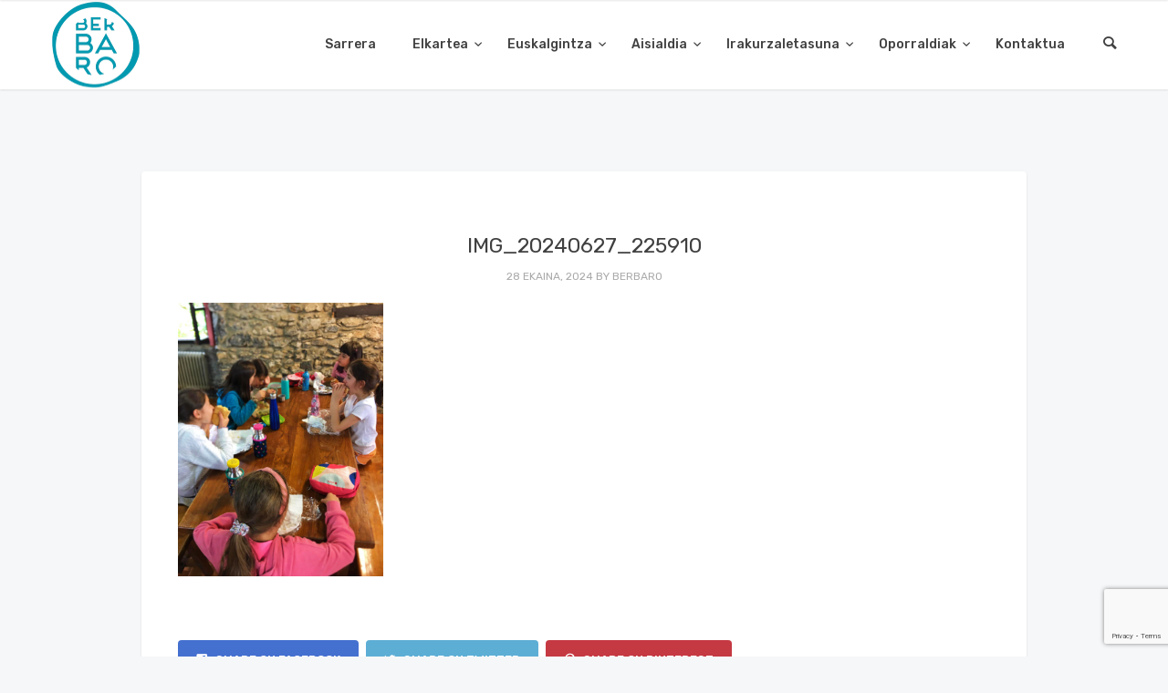

--- FILE ---
content_type: text/html; charset=utf-8
request_url: https://www.google.com/recaptcha/api2/anchor?ar=1&k=6LdLEcUUAAAAANDCRPqEx9n5-5StT9abkaX-eD66&co=aHR0cHM6Ly93d3cuYmVyYmFyby5ldXM6NDQz&hl=en&v=N67nZn4AqZkNcbeMu4prBgzg&size=invisible&anchor-ms=20000&execute-ms=30000&cb=f8wgmws6u3y2
body_size: 48745
content:
<!DOCTYPE HTML><html dir="ltr" lang="en"><head><meta http-equiv="Content-Type" content="text/html; charset=UTF-8">
<meta http-equiv="X-UA-Compatible" content="IE=edge">
<title>reCAPTCHA</title>
<style type="text/css">
/* cyrillic-ext */
@font-face {
  font-family: 'Roboto';
  font-style: normal;
  font-weight: 400;
  font-stretch: 100%;
  src: url(//fonts.gstatic.com/s/roboto/v48/KFO7CnqEu92Fr1ME7kSn66aGLdTylUAMa3GUBHMdazTgWw.woff2) format('woff2');
  unicode-range: U+0460-052F, U+1C80-1C8A, U+20B4, U+2DE0-2DFF, U+A640-A69F, U+FE2E-FE2F;
}
/* cyrillic */
@font-face {
  font-family: 'Roboto';
  font-style: normal;
  font-weight: 400;
  font-stretch: 100%;
  src: url(//fonts.gstatic.com/s/roboto/v48/KFO7CnqEu92Fr1ME7kSn66aGLdTylUAMa3iUBHMdazTgWw.woff2) format('woff2');
  unicode-range: U+0301, U+0400-045F, U+0490-0491, U+04B0-04B1, U+2116;
}
/* greek-ext */
@font-face {
  font-family: 'Roboto';
  font-style: normal;
  font-weight: 400;
  font-stretch: 100%;
  src: url(//fonts.gstatic.com/s/roboto/v48/KFO7CnqEu92Fr1ME7kSn66aGLdTylUAMa3CUBHMdazTgWw.woff2) format('woff2');
  unicode-range: U+1F00-1FFF;
}
/* greek */
@font-face {
  font-family: 'Roboto';
  font-style: normal;
  font-weight: 400;
  font-stretch: 100%;
  src: url(//fonts.gstatic.com/s/roboto/v48/KFO7CnqEu92Fr1ME7kSn66aGLdTylUAMa3-UBHMdazTgWw.woff2) format('woff2');
  unicode-range: U+0370-0377, U+037A-037F, U+0384-038A, U+038C, U+038E-03A1, U+03A3-03FF;
}
/* math */
@font-face {
  font-family: 'Roboto';
  font-style: normal;
  font-weight: 400;
  font-stretch: 100%;
  src: url(//fonts.gstatic.com/s/roboto/v48/KFO7CnqEu92Fr1ME7kSn66aGLdTylUAMawCUBHMdazTgWw.woff2) format('woff2');
  unicode-range: U+0302-0303, U+0305, U+0307-0308, U+0310, U+0312, U+0315, U+031A, U+0326-0327, U+032C, U+032F-0330, U+0332-0333, U+0338, U+033A, U+0346, U+034D, U+0391-03A1, U+03A3-03A9, U+03B1-03C9, U+03D1, U+03D5-03D6, U+03F0-03F1, U+03F4-03F5, U+2016-2017, U+2034-2038, U+203C, U+2040, U+2043, U+2047, U+2050, U+2057, U+205F, U+2070-2071, U+2074-208E, U+2090-209C, U+20D0-20DC, U+20E1, U+20E5-20EF, U+2100-2112, U+2114-2115, U+2117-2121, U+2123-214F, U+2190, U+2192, U+2194-21AE, U+21B0-21E5, U+21F1-21F2, U+21F4-2211, U+2213-2214, U+2216-22FF, U+2308-230B, U+2310, U+2319, U+231C-2321, U+2336-237A, U+237C, U+2395, U+239B-23B7, U+23D0, U+23DC-23E1, U+2474-2475, U+25AF, U+25B3, U+25B7, U+25BD, U+25C1, U+25CA, U+25CC, U+25FB, U+266D-266F, U+27C0-27FF, U+2900-2AFF, U+2B0E-2B11, U+2B30-2B4C, U+2BFE, U+3030, U+FF5B, U+FF5D, U+1D400-1D7FF, U+1EE00-1EEFF;
}
/* symbols */
@font-face {
  font-family: 'Roboto';
  font-style: normal;
  font-weight: 400;
  font-stretch: 100%;
  src: url(//fonts.gstatic.com/s/roboto/v48/KFO7CnqEu92Fr1ME7kSn66aGLdTylUAMaxKUBHMdazTgWw.woff2) format('woff2');
  unicode-range: U+0001-000C, U+000E-001F, U+007F-009F, U+20DD-20E0, U+20E2-20E4, U+2150-218F, U+2190, U+2192, U+2194-2199, U+21AF, U+21E6-21F0, U+21F3, U+2218-2219, U+2299, U+22C4-22C6, U+2300-243F, U+2440-244A, U+2460-24FF, U+25A0-27BF, U+2800-28FF, U+2921-2922, U+2981, U+29BF, U+29EB, U+2B00-2BFF, U+4DC0-4DFF, U+FFF9-FFFB, U+10140-1018E, U+10190-1019C, U+101A0, U+101D0-101FD, U+102E0-102FB, U+10E60-10E7E, U+1D2C0-1D2D3, U+1D2E0-1D37F, U+1F000-1F0FF, U+1F100-1F1AD, U+1F1E6-1F1FF, U+1F30D-1F30F, U+1F315, U+1F31C, U+1F31E, U+1F320-1F32C, U+1F336, U+1F378, U+1F37D, U+1F382, U+1F393-1F39F, U+1F3A7-1F3A8, U+1F3AC-1F3AF, U+1F3C2, U+1F3C4-1F3C6, U+1F3CA-1F3CE, U+1F3D4-1F3E0, U+1F3ED, U+1F3F1-1F3F3, U+1F3F5-1F3F7, U+1F408, U+1F415, U+1F41F, U+1F426, U+1F43F, U+1F441-1F442, U+1F444, U+1F446-1F449, U+1F44C-1F44E, U+1F453, U+1F46A, U+1F47D, U+1F4A3, U+1F4B0, U+1F4B3, U+1F4B9, U+1F4BB, U+1F4BF, U+1F4C8-1F4CB, U+1F4D6, U+1F4DA, U+1F4DF, U+1F4E3-1F4E6, U+1F4EA-1F4ED, U+1F4F7, U+1F4F9-1F4FB, U+1F4FD-1F4FE, U+1F503, U+1F507-1F50B, U+1F50D, U+1F512-1F513, U+1F53E-1F54A, U+1F54F-1F5FA, U+1F610, U+1F650-1F67F, U+1F687, U+1F68D, U+1F691, U+1F694, U+1F698, U+1F6AD, U+1F6B2, U+1F6B9-1F6BA, U+1F6BC, U+1F6C6-1F6CF, U+1F6D3-1F6D7, U+1F6E0-1F6EA, U+1F6F0-1F6F3, U+1F6F7-1F6FC, U+1F700-1F7FF, U+1F800-1F80B, U+1F810-1F847, U+1F850-1F859, U+1F860-1F887, U+1F890-1F8AD, U+1F8B0-1F8BB, U+1F8C0-1F8C1, U+1F900-1F90B, U+1F93B, U+1F946, U+1F984, U+1F996, U+1F9E9, U+1FA00-1FA6F, U+1FA70-1FA7C, U+1FA80-1FA89, U+1FA8F-1FAC6, U+1FACE-1FADC, U+1FADF-1FAE9, U+1FAF0-1FAF8, U+1FB00-1FBFF;
}
/* vietnamese */
@font-face {
  font-family: 'Roboto';
  font-style: normal;
  font-weight: 400;
  font-stretch: 100%;
  src: url(//fonts.gstatic.com/s/roboto/v48/KFO7CnqEu92Fr1ME7kSn66aGLdTylUAMa3OUBHMdazTgWw.woff2) format('woff2');
  unicode-range: U+0102-0103, U+0110-0111, U+0128-0129, U+0168-0169, U+01A0-01A1, U+01AF-01B0, U+0300-0301, U+0303-0304, U+0308-0309, U+0323, U+0329, U+1EA0-1EF9, U+20AB;
}
/* latin-ext */
@font-face {
  font-family: 'Roboto';
  font-style: normal;
  font-weight: 400;
  font-stretch: 100%;
  src: url(//fonts.gstatic.com/s/roboto/v48/KFO7CnqEu92Fr1ME7kSn66aGLdTylUAMa3KUBHMdazTgWw.woff2) format('woff2');
  unicode-range: U+0100-02BA, U+02BD-02C5, U+02C7-02CC, U+02CE-02D7, U+02DD-02FF, U+0304, U+0308, U+0329, U+1D00-1DBF, U+1E00-1E9F, U+1EF2-1EFF, U+2020, U+20A0-20AB, U+20AD-20C0, U+2113, U+2C60-2C7F, U+A720-A7FF;
}
/* latin */
@font-face {
  font-family: 'Roboto';
  font-style: normal;
  font-weight: 400;
  font-stretch: 100%;
  src: url(//fonts.gstatic.com/s/roboto/v48/KFO7CnqEu92Fr1ME7kSn66aGLdTylUAMa3yUBHMdazQ.woff2) format('woff2');
  unicode-range: U+0000-00FF, U+0131, U+0152-0153, U+02BB-02BC, U+02C6, U+02DA, U+02DC, U+0304, U+0308, U+0329, U+2000-206F, U+20AC, U+2122, U+2191, U+2193, U+2212, U+2215, U+FEFF, U+FFFD;
}
/* cyrillic-ext */
@font-face {
  font-family: 'Roboto';
  font-style: normal;
  font-weight: 500;
  font-stretch: 100%;
  src: url(//fonts.gstatic.com/s/roboto/v48/KFO7CnqEu92Fr1ME7kSn66aGLdTylUAMa3GUBHMdazTgWw.woff2) format('woff2');
  unicode-range: U+0460-052F, U+1C80-1C8A, U+20B4, U+2DE0-2DFF, U+A640-A69F, U+FE2E-FE2F;
}
/* cyrillic */
@font-face {
  font-family: 'Roboto';
  font-style: normal;
  font-weight: 500;
  font-stretch: 100%;
  src: url(//fonts.gstatic.com/s/roboto/v48/KFO7CnqEu92Fr1ME7kSn66aGLdTylUAMa3iUBHMdazTgWw.woff2) format('woff2');
  unicode-range: U+0301, U+0400-045F, U+0490-0491, U+04B0-04B1, U+2116;
}
/* greek-ext */
@font-face {
  font-family: 'Roboto';
  font-style: normal;
  font-weight: 500;
  font-stretch: 100%;
  src: url(//fonts.gstatic.com/s/roboto/v48/KFO7CnqEu92Fr1ME7kSn66aGLdTylUAMa3CUBHMdazTgWw.woff2) format('woff2');
  unicode-range: U+1F00-1FFF;
}
/* greek */
@font-face {
  font-family: 'Roboto';
  font-style: normal;
  font-weight: 500;
  font-stretch: 100%;
  src: url(//fonts.gstatic.com/s/roboto/v48/KFO7CnqEu92Fr1ME7kSn66aGLdTylUAMa3-UBHMdazTgWw.woff2) format('woff2');
  unicode-range: U+0370-0377, U+037A-037F, U+0384-038A, U+038C, U+038E-03A1, U+03A3-03FF;
}
/* math */
@font-face {
  font-family: 'Roboto';
  font-style: normal;
  font-weight: 500;
  font-stretch: 100%;
  src: url(//fonts.gstatic.com/s/roboto/v48/KFO7CnqEu92Fr1ME7kSn66aGLdTylUAMawCUBHMdazTgWw.woff2) format('woff2');
  unicode-range: U+0302-0303, U+0305, U+0307-0308, U+0310, U+0312, U+0315, U+031A, U+0326-0327, U+032C, U+032F-0330, U+0332-0333, U+0338, U+033A, U+0346, U+034D, U+0391-03A1, U+03A3-03A9, U+03B1-03C9, U+03D1, U+03D5-03D6, U+03F0-03F1, U+03F4-03F5, U+2016-2017, U+2034-2038, U+203C, U+2040, U+2043, U+2047, U+2050, U+2057, U+205F, U+2070-2071, U+2074-208E, U+2090-209C, U+20D0-20DC, U+20E1, U+20E5-20EF, U+2100-2112, U+2114-2115, U+2117-2121, U+2123-214F, U+2190, U+2192, U+2194-21AE, U+21B0-21E5, U+21F1-21F2, U+21F4-2211, U+2213-2214, U+2216-22FF, U+2308-230B, U+2310, U+2319, U+231C-2321, U+2336-237A, U+237C, U+2395, U+239B-23B7, U+23D0, U+23DC-23E1, U+2474-2475, U+25AF, U+25B3, U+25B7, U+25BD, U+25C1, U+25CA, U+25CC, U+25FB, U+266D-266F, U+27C0-27FF, U+2900-2AFF, U+2B0E-2B11, U+2B30-2B4C, U+2BFE, U+3030, U+FF5B, U+FF5D, U+1D400-1D7FF, U+1EE00-1EEFF;
}
/* symbols */
@font-face {
  font-family: 'Roboto';
  font-style: normal;
  font-weight: 500;
  font-stretch: 100%;
  src: url(//fonts.gstatic.com/s/roboto/v48/KFO7CnqEu92Fr1ME7kSn66aGLdTylUAMaxKUBHMdazTgWw.woff2) format('woff2');
  unicode-range: U+0001-000C, U+000E-001F, U+007F-009F, U+20DD-20E0, U+20E2-20E4, U+2150-218F, U+2190, U+2192, U+2194-2199, U+21AF, U+21E6-21F0, U+21F3, U+2218-2219, U+2299, U+22C4-22C6, U+2300-243F, U+2440-244A, U+2460-24FF, U+25A0-27BF, U+2800-28FF, U+2921-2922, U+2981, U+29BF, U+29EB, U+2B00-2BFF, U+4DC0-4DFF, U+FFF9-FFFB, U+10140-1018E, U+10190-1019C, U+101A0, U+101D0-101FD, U+102E0-102FB, U+10E60-10E7E, U+1D2C0-1D2D3, U+1D2E0-1D37F, U+1F000-1F0FF, U+1F100-1F1AD, U+1F1E6-1F1FF, U+1F30D-1F30F, U+1F315, U+1F31C, U+1F31E, U+1F320-1F32C, U+1F336, U+1F378, U+1F37D, U+1F382, U+1F393-1F39F, U+1F3A7-1F3A8, U+1F3AC-1F3AF, U+1F3C2, U+1F3C4-1F3C6, U+1F3CA-1F3CE, U+1F3D4-1F3E0, U+1F3ED, U+1F3F1-1F3F3, U+1F3F5-1F3F7, U+1F408, U+1F415, U+1F41F, U+1F426, U+1F43F, U+1F441-1F442, U+1F444, U+1F446-1F449, U+1F44C-1F44E, U+1F453, U+1F46A, U+1F47D, U+1F4A3, U+1F4B0, U+1F4B3, U+1F4B9, U+1F4BB, U+1F4BF, U+1F4C8-1F4CB, U+1F4D6, U+1F4DA, U+1F4DF, U+1F4E3-1F4E6, U+1F4EA-1F4ED, U+1F4F7, U+1F4F9-1F4FB, U+1F4FD-1F4FE, U+1F503, U+1F507-1F50B, U+1F50D, U+1F512-1F513, U+1F53E-1F54A, U+1F54F-1F5FA, U+1F610, U+1F650-1F67F, U+1F687, U+1F68D, U+1F691, U+1F694, U+1F698, U+1F6AD, U+1F6B2, U+1F6B9-1F6BA, U+1F6BC, U+1F6C6-1F6CF, U+1F6D3-1F6D7, U+1F6E0-1F6EA, U+1F6F0-1F6F3, U+1F6F7-1F6FC, U+1F700-1F7FF, U+1F800-1F80B, U+1F810-1F847, U+1F850-1F859, U+1F860-1F887, U+1F890-1F8AD, U+1F8B0-1F8BB, U+1F8C0-1F8C1, U+1F900-1F90B, U+1F93B, U+1F946, U+1F984, U+1F996, U+1F9E9, U+1FA00-1FA6F, U+1FA70-1FA7C, U+1FA80-1FA89, U+1FA8F-1FAC6, U+1FACE-1FADC, U+1FADF-1FAE9, U+1FAF0-1FAF8, U+1FB00-1FBFF;
}
/* vietnamese */
@font-face {
  font-family: 'Roboto';
  font-style: normal;
  font-weight: 500;
  font-stretch: 100%;
  src: url(//fonts.gstatic.com/s/roboto/v48/KFO7CnqEu92Fr1ME7kSn66aGLdTylUAMa3OUBHMdazTgWw.woff2) format('woff2');
  unicode-range: U+0102-0103, U+0110-0111, U+0128-0129, U+0168-0169, U+01A0-01A1, U+01AF-01B0, U+0300-0301, U+0303-0304, U+0308-0309, U+0323, U+0329, U+1EA0-1EF9, U+20AB;
}
/* latin-ext */
@font-face {
  font-family: 'Roboto';
  font-style: normal;
  font-weight: 500;
  font-stretch: 100%;
  src: url(//fonts.gstatic.com/s/roboto/v48/KFO7CnqEu92Fr1ME7kSn66aGLdTylUAMa3KUBHMdazTgWw.woff2) format('woff2');
  unicode-range: U+0100-02BA, U+02BD-02C5, U+02C7-02CC, U+02CE-02D7, U+02DD-02FF, U+0304, U+0308, U+0329, U+1D00-1DBF, U+1E00-1E9F, U+1EF2-1EFF, U+2020, U+20A0-20AB, U+20AD-20C0, U+2113, U+2C60-2C7F, U+A720-A7FF;
}
/* latin */
@font-face {
  font-family: 'Roboto';
  font-style: normal;
  font-weight: 500;
  font-stretch: 100%;
  src: url(//fonts.gstatic.com/s/roboto/v48/KFO7CnqEu92Fr1ME7kSn66aGLdTylUAMa3yUBHMdazQ.woff2) format('woff2');
  unicode-range: U+0000-00FF, U+0131, U+0152-0153, U+02BB-02BC, U+02C6, U+02DA, U+02DC, U+0304, U+0308, U+0329, U+2000-206F, U+20AC, U+2122, U+2191, U+2193, U+2212, U+2215, U+FEFF, U+FFFD;
}
/* cyrillic-ext */
@font-face {
  font-family: 'Roboto';
  font-style: normal;
  font-weight: 900;
  font-stretch: 100%;
  src: url(//fonts.gstatic.com/s/roboto/v48/KFO7CnqEu92Fr1ME7kSn66aGLdTylUAMa3GUBHMdazTgWw.woff2) format('woff2');
  unicode-range: U+0460-052F, U+1C80-1C8A, U+20B4, U+2DE0-2DFF, U+A640-A69F, U+FE2E-FE2F;
}
/* cyrillic */
@font-face {
  font-family: 'Roboto';
  font-style: normal;
  font-weight: 900;
  font-stretch: 100%;
  src: url(//fonts.gstatic.com/s/roboto/v48/KFO7CnqEu92Fr1ME7kSn66aGLdTylUAMa3iUBHMdazTgWw.woff2) format('woff2');
  unicode-range: U+0301, U+0400-045F, U+0490-0491, U+04B0-04B1, U+2116;
}
/* greek-ext */
@font-face {
  font-family: 'Roboto';
  font-style: normal;
  font-weight: 900;
  font-stretch: 100%;
  src: url(//fonts.gstatic.com/s/roboto/v48/KFO7CnqEu92Fr1ME7kSn66aGLdTylUAMa3CUBHMdazTgWw.woff2) format('woff2');
  unicode-range: U+1F00-1FFF;
}
/* greek */
@font-face {
  font-family: 'Roboto';
  font-style: normal;
  font-weight: 900;
  font-stretch: 100%;
  src: url(//fonts.gstatic.com/s/roboto/v48/KFO7CnqEu92Fr1ME7kSn66aGLdTylUAMa3-UBHMdazTgWw.woff2) format('woff2');
  unicode-range: U+0370-0377, U+037A-037F, U+0384-038A, U+038C, U+038E-03A1, U+03A3-03FF;
}
/* math */
@font-face {
  font-family: 'Roboto';
  font-style: normal;
  font-weight: 900;
  font-stretch: 100%;
  src: url(//fonts.gstatic.com/s/roboto/v48/KFO7CnqEu92Fr1ME7kSn66aGLdTylUAMawCUBHMdazTgWw.woff2) format('woff2');
  unicode-range: U+0302-0303, U+0305, U+0307-0308, U+0310, U+0312, U+0315, U+031A, U+0326-0327, U+032C, U+032F-0330, U+0332-0333, U+0338, U+033A, U+0346, U+034D, U+0391-03A1, U+03A3-03A9, U+03B1-03C9, U+03D1, U+03D5-03D6, U+03F0-03F1, U+03F4-03F5, U+2016-2017, U+2034-2038, U+203C, U+2040, U+2043, U+2047, U+2050, U+2057, U+205F, U+2070-2071, U+2074-208E, U+2090-209C, U+20D0-20DC, U+20E1, U+20E5-20EF, U+2100-2112, U+2114-2115, U+2117-2121, U+2123-214F, U+2190, U+2192, U+2194-21AE, U+21B0-21E5, U+21F1-21F2, U+21F4-2211, U+2213-2214, U+2216-22FF, U+2308-230B, U+2310, U+2319, U+231C-2321, U+2336-237A, U+237C, U+2395, U+239B-23B7, U+23D0, U+23DC-23E1, U+2474-2475, U+25AF, U+25B3, U+25B7, U+25BD, U+25C1, U+25CA, U+25CC, U+25FB, U+266D-266F, U+27C0-27FF, U+2900-2AFF, U+2B0E-2B11, U+2B30-2B4C, U+2BFE, U+3030, U+FF5B, U+FF5D, U+1D400-1D7FF, U+1EE00-1EEFF;
}
/* symbols */
@font-face {
  font-family: 'Roboto';
  font-style: normal;
  font-weight: 900;
  font-stretch: 100%;
  src: url(//fonts.gstatic.com/s/roboto/v48/KFO7CnqEu92Fr1ME7kSn66aGLdTylUAMaxKUBHMdazTgWw.woff2) format('woff2');
  unicode-range: U+0001-000C, U+000E-001F, U+007F-009F, U+20DD-20E0, U+20E2-20E4, U+2150-218F, U+2190, U+2192, U+2194-2199, U+21AF, U+21E6-21F0, U+21F3, U+2218-2219, U+2299, U+22C4-22C6, U+2300-243F, U+2440-244A, U+2460-24FF, U+25A0-27BF, U+2800-28FF, U+2921-2922, U+2981, U+29BF, U+29EB, U+2B00-2BFF, U+4DC0-4DFF, U+FFF9-FFFB, U+10140-1018E, U+10190-1019C, U+101A0, U+101D0-101FD, U+102E0-102FB, U+10E60-10E7E, U+1D2C0-1D2D3, U+1D2E0-1D37F, U+1F000-1F0FF, U+1F100-1F1AD, U+1F1E6-1F1FF, U+1F30D-1F30F, U+1F315, U+1F31C, U+1F31E, U+1F320-1F32C, U+1F336, U+1F378, U+1F37D, U+1F382, U+1F393-1F39F, U+1F3A7-1F3A8, U+1F3AC-1F3AF, U+1F3C2, U+1F3C4-1F3C6, U+1F3CA-1F3CE, U+1F3D4-1F3E0, U+1F3ED, U+1F3F1-1F3F3, U+1F3F5-1F3F7, U+1F408, U+1F415, U+1F41F, U+1F426, U+1F43F, U+1F441-1F442, U+1F444, U+1F446-1F449, U+1F44C-1F44E, U+1F453, U+1F46A, U+1F47D, U+1F4A3, U+1F4B0, U+1F4B3, U+1F4B9, U+1F4BB, U+1F4BF, U+1F4C8-1F4CB, U+1F4D6, U+1F4DA, U+1F4DF, U+1F4E3-1F4E6, U+1F4EA-1F4ED, U+1F4F7, U+1F4F9-1F4FB, U+1F4FD-1F4FE, U+1F503, U+1F507-1F50B, U+1F50D, U+1F512-1F513, U+1F53E-1F54A, U+1F54F-1F5FA, U+1F610, U+1F650-1F67F, U+1F687, U+1F68D, U+1F691, U+1F694, U+1F698, U+1F6AD, U+1F6B2, U+1F6B9-1F6BA, U+1F6BC, U+1F6C6-1F6CF, U+1F6D3-1F6D7, U+1F6E0-1F6EA, U+1F6F0-1F6F3, U+1F6F7-1F6FC, U+1F700-1F7FF, U+1F800-1F80B, U+1F810-1F847, U+1F850-1F859, U+1F860-1F887, U+1F890-1F8AD, U+1F8B0-1F8BB, U+1F8C0-1F8C1, U+1F900-1F90B, U+1F93B, U+1F946, U+1F984, U+1F996, U+1F9E9, U+1FA00-1FA6F, U+1FA70-1FA7C, U+1FA80-1FA89, U+1FA8F-1FAC6, U+1FACE-1FADC, U+1FADF-1FAE9, U+1FAF0-1FAF8, U+1FB00-1FBFF;
}
/* vietnamese */
@font-face {
  font-family: 'Roboto';
  font-style: normal;
  font-weight: 900;
  font-stretch: 100%;
  src: url(//fonts.gstatic.com/s/roboto/v48/KFO7CnqEu92Fr1ME7kSn66aGLdTylUAMa3OUBHMdazTgWw.woff2) format('woff2');
  unicode-range: U+0102-0103, U+0110-0111, U+0128-0129, U+0168-0169, U+01A0-01A1, U+01AF-01B0, U+0300-0301, U+0303-0304, U+0308-0309, U+0323, U+0329, U+1EA0-1EF9, U+20AB;
}
/* latin-ext */
@font-face {
  font-family: 'Roboto';
  font-style: normal;
  font-weight: 900;
  font-stretch: 100%;
  src: url(//fonts.gstatic.com/s/roboto/v48/KFO7CnqEu92Fr1ME7kSn66aGLdTylUAMa3KUBHMdazTgWw.woff2) format('woff2');
  unicode-range: U+0100-02BA, U+02BD-02C5, U+02C7-02CC, U+02CE-02D7, U+02DD-02FF, U+0304, U+0308, U+0329, U+1D00-1DBF, U+1E00-1E9F, U+1EF2-1EFF, U+2020, U+20A0-20AB, U+20AD-20C0, U+2113, U+2C60-2C7F, U+A720-A7FF;
}
/* latin */
@font-face {
  font-family: 'Roboto';
  font-style: normal;
  font-weight: 900;
  font-stretch: 100%;
  src: url(//fonts.gstatic.com/s/roboto/v48/KFO7CnqEu92Fr1ME7kSn66aGLdTylUAMa3yUBHMdazQ.woff2) format('woff2');
  unicode-range: U+0000-00FF, U+0131, U+0152-0153, U+02BB-02BC, U+02C6, U+02DA, U+02DC, U+0304, U+0308, U+0329, U+2000-206F, U+20AC, U+2122, U+2191, U+2193, U+2212, U+2215, U+FEFF, U+FFFD;
}

</style>
<link rel="stylesheet" type="text/css" href="https://www.gstatic.com/recaptcha/releases/N67nZn4AqZkNcbeMu4prBgzg/styles__ltr.css">
<script nonce="vQUHMaaSXu7QtZ1jZivmTg" type="text/javascript">window['__recaptcha_api'] = 'https://www.google.com/recaptcha/api2/';</script>
<script type="text/javascript" src="https://www.gstatic.com/recaptcha/releases/N67nZn4AqZkNcbeMu4prBgzg/recaptcha__en.js" nonce="vQUHMaaSXu7QtZ1jZivmTg">
      
    </script></head>
<body><div id="rc-anchor-alert" class="rc-anchor-alert"></div>
<input type="hidden" id="recaptcha-token" value="[base64]">
<script type="text/javascript" nonce="vQUHMaaSXu7QtZ1jZivmTg">
      recaptcha.anchor.Main.init("[\x22ainput\x22,[\x22bgdata\x22,\x22\x22,\[base64]/[base64]/[base64]/[base64]/[base64]/[base64]/[base64]/[base64]/bmV3IFlbcV0oQVswXSk6aD09Mj9uZXcgWVtxXShBWzBdLEFbMV0pOmg9PTM/bmV3IFlbcV0oQVswXSxBWzFdLEFbMl0pOmg9PTQ/[base64]/aXcoSS5ILEkpOngoOCx0cnVlLEkpfSxFMj12LnJlcXVlc3RJZGxlQ2FsbGJhY2s/[base64]/[base64]/[base64]/[base64]\\u003d\x22,\[base64]\\u003d\x22,\x22D8OWwo3DjMOfwrTCmnbDs8K3ejZfwo/DqGVFFsOqwop/[base64]/[base64]/DlcK1w4lIwpHCtcOFcMO8KsO+w69mwrM5wqoMEGXDssOgd8Ogw6sWw71iwpMHNSVhw6paw6N3I8ONCmF6wqjDu8OAw7LDocK1VTjDviXDijHDg1PCmcKbJsOQOA/Di8OKPMKRw65yLArDnVLDriPCtQIswr7CrDk4wo/Ct8KOwohwwrp9DU3DsMKawrkYAnwzYcK4wrvDqsKQOMOFLcKJwoAwD8Orw5PDuMKNJgR5w4PChD1DSwNgw6vCu8OxDMOjRy3ClFtCwoJSNkbCtcOiw59weyBNNMOSwoodcMKhMsKIwq9ow4RVXynCnlpQwoLCtcK5DEo/w7YbwoUuRMKAw63CinnDuMOqZ8OqwqLCggd6HTPDk8OmwrvCjXHDm2YSw4lFNn/CnsOPwqA8X8O+EsKTHld1w53DhlQrw4hAckbDqcOcDkhgwqtZw7/CqcOHw4YrworCssOKc8Kiw5gGUDxsGR1UcMOTNcO5wpoQwp4Uw6lAQ8OxfCZRCiUWw5HDjijDvMOZCBEIcE0Lw5PChXlfaWZfMmzDr1bCliMWUEcCwovDv03CrQp7ZWwoVkAiI8Kzw4s/XQ3Cr8KgwogDwp4GUMOBGcKjNwxXDMObwqhCwp1zw57CvcOdfsOgCHLDo8O3NcKxwp/CvSRZw6nDm1LCqTzCr8Oww6vDl8O3wp83w5AZFQE6wqU/dDZdwqfDsMOYIsKLw5vCgsKqw58GAMK2Djh7w4svLcKkw7Ugw4VPfcKkw6Z+w7IZworCm8OIGw3DvB/ChcOaw4jCgm1oPcO2w6/DvCU/CHjDlWsNw6ANNcKow4xkZ0zDvMKIUxQZw61fOMO4w77Ds8K7OcKtRMKKw7XDlsKxShhgwp4wZsK8TsOYwobDu3jCrcOWw67CgFZLaMOdJSzCljYiw4tCT114wpnChwlmw5/CscOAw74HRMOjwq/[base64]/[base64]/Dh0Bfw7bCmHbDhcOeJnbCh8OmBMOnw5cFIUjCoHQtGlHDrsKjT8OKwqYFwrVOIQMrw4zDrcKZFMOewo94wrTDt8KjQsOdRhI3wqw7TMKSwq7ChDPDssOcbMOEc0DDumVWD8OTwoEuw5zDmcKACXNFb1YUwqd0wpIRDcKvw6MxwozDrGdiwpjDlH84wo/DhC12S8OFw57DtcK0wqXDlBBRCWTCiMOddhptZMKnDw/CuVPClsOIWnTCiS43GnbDkhLCr8Oxwr/DtcOSKEXCsCg7wp/[base64]/Dl8KFH3MmRMKJw4QGw6zDjUjCkBBaw7DCicOPwpRfHMK5I3PDm8OjF8O3fxbChnHDlMKsAA5DChzDn8OxeGPCt8Oywp/[base64]/Drm5OMcK9wq1hwrjDmsKqwofDsMKhb3wOwoZHF8OvwprDqMKdHsOZG8KAw5p2wphqwoLDpVPDu8K4DEADeGDDhEjCknd/en18eHrDjxDCv1nDv8OGVCIVacKJwoXDjn3DvTvDqsKxwrDCncOOw49Cw5VvXHLDlHnDvGPDkVXChFrCicOVZcOhR8OMwoHDsn8ZFyLCgsOXwr9Sw7Z/fDXCkxMjOyRmw61CIT1rw5UMw6LDo8KTwqd2esKXwotPF05zQVbDvsKoOMOWHsOBRjl3woJzBcKweENtwqUmw4g4w4zDg8O9wp0wQBrDosKow6jDvxl5L1kBMsK1CjrCo8Kkw5oAIMKUVRwREMOwQ8Kfw50/HUIwV8OJSCjDghjCmsKmw5PCk8O1UMOgwphKw5PCvsKJPjnDrsO1VsOZb2NicsOxFGnDtDM2w4zDixDDunzCniPDuyTDkkgNwr/DjCzDkMK9HQQQNMK/woNdw54BwpnDlAUZw6x9CcKDSzXCu8K+GMOsSkHCsjTDqSkEGTkhKcOuH8Oaw54zw4B9PcK4wqvDj2EQZnfDgcKgwql1OsOCFGLDhMO/wqDCucK0wrZ/wrV1Y1NnUwTCmR7CvT3DlnfCmcK8ecOMWsO7TF3DgcONFQTDh3BxfAbDosKyHsOowoMBEnAlDMOpScKqwowSbMKEwrvDuHMtOi/CiRtZwoZIwq/DiXDDkDYOw4R8wp/Ci3jCksK4Q8Kcw7/DlTJew6/DmGhMV8KCSUY4w5NWw7cGw4NXw6tncMKzKcOfScOTVcOtK8O+w4rDtUjDoVHCi8KEwqfDvMKKbGzDgRAaw4rCu8OXwrXDlcK8PD8swq50wqvDvxgILcOiwpvCqD8XwphSw5I4acOywr7DsEwNTldvYsKaBcOEwog/AMOURXjDkMKkYcOWDcOnwqQMUMOITcKyw4hjThnDsmPCjkB/w4tGBHHDpcK/JMKWwogQDMK8SMOnbQTCtMOMTsKRw7bChcK/M1JJwrl3w7fDsGcUw6jDvAFww4/CuMKlJVFMOzEga8OoNEfDkAZpcDtYOmvDvwXCtsK4H1Yrw6ZJFsODDcK/[base64]/[base64]/[base64]/FMOVwp41FMKrwqgRa8K4S8K5IkA6w6jDssKucsOxDRo5bsKzRcOLwqTDoGQUEVVqwpBgw5DDksKjw4omKcObGcOaw44ow5DClsOKwoZxd8OxWMOtAVTCiMKyw68Aw7B/aX5TVsOiwqYiw486woASd8K2w4orwrJYAcObCsOBw5o0wqPCg17Ci8Kzw7PDpMO/ERcMeMOydWrCtMK6wrp3wrLCi8OxM8OiwqvCnMO2wo02acKkw44EZzPDhDcGT8KYw4jDvsOtw7Q3QEzDrSXDjsOab3vDqwtcV8KlIl/DgcO6TcOyGMO2wqVqGsOtwoDCh8ORwoXCsjNBKVXDsAUIw5Bqw5oGYMK1wrzCqcO1w68/w5fCsBoNw5vCmsKYwrXDtnYIwopEwrpZMMKNw7LCl3rCp1zCm8OBccKIw6zDssK+LsORwpfCmcOcwrU9w6dpenXDtMKeFAAtwojCgcKYw5rDssKGwokKw7PDk8O+w6ECw6XDpsOHwoHCkcOVbQk9QQTDhcKcIcOIXx/[base64]/[base64]/wpBcT8KPc8O+G8KjwoTCssOjRHJRw45tw4sBwp/[base64]/[base64]/DkMK4YsOHFy7DmMKzwqfCoDXCo8KLw7x/w6YRwo/DnMKxw7YUPBMrQ8KPw5gYw6/[base64]/CrjssbMO6Y1QraFPDqsObw61QwoNgU8Ouw4XCkjrDjMOkw6tywrzCjHzCpScxb0/Cuw4FCsK6HcKTDcOzWcOqFcOeZmTDn8OiEcO5w4TDtMKSKsK1w59OB2zDrH3DnnvCi8Omw58KH2HCnGrDn1xbwoF7w6xcw7F6Q1ZQwqojO8KIw45Zw7AvFHHCocKZwq/DlMOBw78XWynChTcUFsKzT8OZw5clwozCgsOjacO3w4fDo1nDrzfCrxXCvHbDpsOROUfDqUlLGF/DhcOawqTDscOmw73CnsOdw5nDrj8ePgJ5woXDqQ4wR2wEB1g5RcO6wofCoyQnwrfDrBhvwpF5S8KUHsO0wpvCisO3RxzDosK8FmwjwrbDkcOVcT4Dw4xUXsKpwrbDncOSw6Q+w48mwpzCu8KpK8OCHU4gb8OSwoYBwoLCjcKGdcKUwr/DnFjCtcKXVMKuEsKYwrUswobDuBh6wpHCjcO2w7fDpGfChMOfW8KlBkBqMwoWd0Jbw6BeRsKgJ8OFw6XCoMO6w43DqxvDrcKzLnXCoVLDpcO/wp5rHQ8Zwq0kw6dCw5XCmsONw6vDjcKsVsORI3UAw7IkwrRzwrUJw63Dr8OWcTTCnMOWZl/Cox3DgSLDncOzwpLCvsKQUcKJRcO2w6kuF8OkLsKbw6sLWX3CvSDDg8Kgw4vCn2JBG8KTw75FflcTHBhrw6/DqGbCrElzFXjDpGbCp8KMw7LDmcOEw7bDtWNNwq/ClELDo8OEw5nDoF1tw7NCIsO6w6PCpWEwwr/[base64]/[base64]/CkMKSwpjDrh1zBMOCw5oZAToAwot7w6oEEcOIw450wpUuEE5YwrZCOcKFw77CgcKAw7AGJsKJw4XDkMOSw6kQKxDDtMK8esKjbHXDo38BwoHDmRTCkSgFwrnCpcKYAsKPJy/CqcKKwoVMFsOlwrLDuyYFw7QBOcOwEcObw5jDt8KFa8OAwr4DL8O7McKaC0JEwpjDuBDDrTjDkm/[base64]/WyZkw5zCqcOQVjoGExLDucOmw7R4EGw6w5oYwqLDq8KJTsOUw60ew7DDj0PDqcKpwofDpsO+ecKZcMO/w57DqsOyTMKnRMO4wrPDpBDCon/CsWJuFyPDq8OOw6rCjSTCq8OHwqlxw6XCi0paw5rDvA8sfsK1dX/[base64]/DuMOiXz8AwozDnMKNwo9pD8O6Yg8mw64hQVHDlcO2w6ZdecOdXDt/w7nCoH9IIWw+KMKCwqPDs3Ffw7ozW8KLO8K/wrHDvVzCkAzCl8O4SMOFEjLCn8KWwqvCu1UmwpNIw409BcKuwr0QbxHCpWo9WhtuYcKdwrfCiXl1XnwZwq7Ct8KsSMOaw4TDhV7DkGDCgMOOwosMaRNCwqkELcKhPcOyw7jDpkQSQsKww5lvR8Ohw6vDghXDrDfCq1gYN8OSw743wp9/wodxNHvCjcOrSlcLD8KDeDgmwoYjE3fCg8KOwqgELcOrwro5wpnDqcKFw5pzw5/CqjnCrcOfwq43wojDusKWwolOwpF7XsOAAcKkSWJzwrLCosO6wqXDoA3Dvjw0w4/[base64]/[base64]/DqsK+RU/[base64]/[base64]/DnTA4C8OzNsKvw4vDvcKiwr/DncKgw6Q/a8Olw6HDoMKeBsOiw4kKe8KVw57Ch8O2TMK9EgfCuSfDqMOewpVLQBJ3YcOKw53Cp8K8w6hTw7hMw7orwqlYwp4Xw4BfN8K5F0EawqjCg8OnwpTCi8KzWTIewrvCocOXw4FnUAnCjcOYw6EtX8KlUypTMcKLGSVtw497L8KpUBYDVcK7wrdiI8KOaRvCnF86w4Emwq/CjcOyw5fCnVfCu8KXesKdwqzClMKpVADDnsKawpzCvDXCsksdw6vDriMaw50MQzLCisK/wrnDhFPCg0nCmsKKwo9vw4AVw6Q4wrkBwprChzM0LMOUbMOvw7nCryVsw5RawpM4KMOWwrTCnhLCisKdAMO2QMKMwp/CjnbDoBNxwqvCmsOXwoQKwopqw7vCjsODbQzDqFJOA2jDpDHCjCDCtTFCZATDq8KuJj0lw5bCh0PDjMOpKcKJAWdZdcOuRcK0w6nDo0LCrcOGS8Ktw5vCqMOSwo5gAAXCpsOtw4YMw4/[base64]/CjHpLMybCv8KGw4BMNsKnwqRbwovDmD7DnjIrw7wAwr8Mw77DvQ5Sw4gMZMKOY1xPWBTCh8O+PzDDucOnw6VXwpstw6zCqMO9w5gzWMO9w5ovcR/DpMK0w44Two0wcMOAw4xiLcKvwq/[base64]/CpT9gw4EHLm/DlMKuw7TDj8OHRlDDpjHDhsKqw7rDoXJvVcKewrh7w7nCjgnDhsKKwo8UwpwtV1TDvjUAcjnCgMORS8OmSsOTwozCtSkOeMOAwr4Fw57DoH4FdMOUwrAcwrHCgMKZw6kYw5oQAyFew7d0PBTCqMO/woMJwrTDiRA+w6gkTSFMB33CiHtOwrjDk8KrbsOfBsOldwTCocKww6LDpcKgw5NOwqMdDBvCuyHDrhh/wpDDsHomKU/DlmxjdzNpw4/Dj8KTwrB1w4zCqcOzEsKaOsKkPMOMGVBUwpjDuRbChw3DlCnCq1zChcKkO8KIdmA/[base64]/[base64]/[base64]/DgyQXw6AiKMK1woIDwr02d2/CusOrw5USwqfCtgXDgHd+OmnDs8OBEz0Ewr8Iwpd1YQrDiDzDpMK3w5x/w67DiWZgw6Bzwq8eMGnCv8Oewrs3wocTwpJPw59Tw4pFwrsCXyEQwqnCnCnDmcKpwpnDpkMAHMKzw5XDgsKPCFQPTCHCi8KdfCrDscOvM8KqwqzCuDpVBsK1w6UKOcOgw5NbFcKzFcK5Y2x9wofDpMOUwovChXkBwqVdwr/CvR/[base64]/Dp2cuIwvCusKhw7FVIcKMFx5Pw5YUw7VuwobDnycxNsOnw6PDg8K2wq/[base64]/w7MCFkDCu0nDmm7DvDVkw69Zw4PCh8KKw5zClMOywqDDgWfDmcKTOn/CvcOsDcKIwpUpM8KwcMOuw6Urw7FhBRfDhE7DqAg/S8KjKH/CoDTDh3YYVydzw78lw7JTw5k/w5rDpXfDsMKyw6MrXsOWJE7CqhYKwr3DpMOYR2l/f8O7FcOob2/DksKlFSpjw7ULNsKOQcOzIHJLAcO/w63DogF/wrkJwr/Cil/CmS3CkHomfnbCg8Ouwp/[base64]/CuSHDnMKhN8ONZcK7HcOxcsKJbcOHwrJIwo5PeALDgicFMiPDoivDogVQwr5tPCpzBiIiNFTCq8OXacOAHcKAw5zDvBHCmCjDr8OPwoDDiWgUw7fCgMO/w6gTKsKdTcO+wrXCugLDtA7DmyoLZcKpXVLDqQhpQ8KTw60Qw54HfMKoRhU7wpDCtzxsRyA/w4TCmcKZO2zCkcO/wqDCiMOJw6MDXF5kwpLCucKZw5xeOcK+w6/DqcKFGcKTw7HCvMKawrLCs1Q4asKPwoBTw5ZOPcKpwq3DiMKILQLCmcOQdAnDncKpJB7DmcKhwrfCgmfDoz3CjMO0wodvw5fCncO6MErDkC/Ckm/DgsOxw7/[base64]/[base64]/Cm2YaBcORw6QpVsOdwo7DiEgXw6fDiXrCk8KwdVrCnsOBZxQ6w4Bew516w4pufsK/[base64]/DocOaIMOJw4rDmMO4w75KwoQUMCp+LBnDmMO+dX7DscOswovCiG/CohDCpsKqHsKJw5McwonClHB5EQENw7zCgSLDqsKIw7vCpkQNwpMbw5NIQsORwpXDvsO2GMK/wp9Qw5V+wpopbFVcPlbClXTDh3bDgcODMsKXHAAMw7pKDMONclR+wrvDmMOHXmDCicOUKn8fFcKsc8O/aVbDlm0Fwph8MXbClA8PGU/[base64]/XXrCocKUECjDuU1UbcOiQ8KQfhorw57Dj8OGwpfDvw8CHsOYw6fCmMODw70Two9PwqVvw6LDqMOWfcK/GMOVw51LwoY2CMOsDHQVwovDqDk/wqPCsDYiw6zDrw/CogpOw7DCgsKiwpp9EnDDisKXwrlcL8KGbcO7w5YTBMKZb1QQXkvDi8KrQMOAPMO/GDd5dMOybsKJQU9FLSzDrsOiw6djQMOBeHw+KUYow4jCrMOrTEXDnSrDtDLDhzrCvMK2w5Q3LcOMwpTCrDXCnMONQgrDpA4JUQwRfsKqdsK6VTrDunUCw4gbBwTDocK1w7HCr8OMJg0qwoTDrkFuQjHCvMKYwoHCgcO8w6zDvsKXw4fDv8OzwrR6TVXDqsKcblZ/E8OEw45dw7vDs8OOwqHDlVDDhMO/woHCn8KHw44lQsKBAUnDvcKRZMKUc8OQw5/DrzRsw5J2w4ILC8OHGTrCksKOw6bCkyDDrcOxworCocOYYzsHw6vDpcK/wpjDkElbw4NBUcKlw6VpDMOdwpc1wpZ0RnJwOULDthhgZ3xmwrtkwpfDmsKowpHDlCVswo1DwpQKIU0IwrDDl8ORecOAW8K6TcKIZV1Gwopjwo3DhVfDiXnCoGs+PsK5wotfMsOuwoJfwqHDhXXDhmIqwo/DgMK2w73CjMOMKsOAwrbDl8KzwpwuecKSKW8pwpDCtcKSwpnCplkxGDcBFMKdHUDCrMOQcn7CgsOpw5zCuMKAw7rClcO3YsOcw5zDmsOKQcK1YsKOwq1KJhPCon5tScO7w7vDhMKoBMOmZcOcw7JhDXnCrVLDvi1MBitSaDhRD0RPwo0Fw7lOwofCtcK7CMKfwo/CogNKRlsdccKvYgrDk8Klw4TDqsKYRCDCgsO+FCXDgsKKWizDuwFrwpzCskU/wqnDsxVBOEvDlsO6bVEcaClMwo7DoFxQJgcQwrtzEMOzwqozVcKBwpkyw5ImQsOnwpXDunQ5wrHDsE7CrsK3fHvDjsK9ZMOEb8KiwoHDocKmA0ouw6DDriR2M8KJwpUVTAPDjVQrw6BXMUwRw6fDh0VVwq/ChcOqFcKswrzCrBnDu2QBw7vDiWZcKj1XDwXClzd1UMKPTgHDj8OuwpJNYi5MwrwJwr8NNVTCtcKvCHpSSXU0wqPCjMOfPgfCrX/[base64]/Di1LCmsOIBBXCusKjTsK1V8K4b1vCh8KGwpHDs8KkJ2TCjkTDkEIUw6TDvMKjwoHCgcKRw7spWxXCvcKmw6poOcOVw4LDhA3Dp8O/[base64]/[base64]/Dl1fClTfDh8KNIypGw7jDhcO3QH4ew5Fvw7UHE8OEwrZOaMKMwpjDiCbChxEOGMKHw6LDsi5Hw77CuyJkw5QVw6Eyw65/G2DCjADCg0TChsOsfcOmTMKlw4XCt8OywqdrwpTCssKLPcOuw65nw7VqFjs1Kjc6wr/Cp8OfGSXDmMObcsK2FcOfWUvCp8KywprDh2gaTQ/[base64]/CtcKVw7bCkiY6w6sVwozCqV3DpgVXFilBH8KOw4bDkMOdHMKAasO6YMOSbgR0Dx8tK8KuwrxnaDzDq8KswoTCvnkCw7nCjApTBMKRGh/DvcKfwpLCosOEalw+VcKPLnDCjTJow7HCm8KBD8Ocw7DDowLCtjDDu3XClibCisO8w6HDmcKsw4Uhwo7Do1fDlcKWBxt9w5MzwpfDoMOIwoHCmMO6wqlYwpjDvsKNAmDCmn/Ct312SMOzdsKLA2glOwTDsgIgw7ktw7HDv0QywqcJw7lcXh3DkMKnwqrDs8Oud8OzIcOfcVnCsXHCtlLCrMKhCnrCgcK2Ai0dwpPCtjfCsMKzwp3DqgrCoBp5wrJuQsOlVHc0w5kJAwzDn8K6wqVgwo8CVhnCqlB+w4J3wp7DgE/Co8KjwoNOdkPDrRPDusKqSsKYwqdtw680EcOVw5fCvArDuzzDp8O1TsOgSinDvV0ufcOhHzZDw5/CpMKgDQbDqMKQw4ZwSSzDs8KTw5/DhMOmwppkEk3CmQrCh8KsHw5tDsOBO8Kcw4rCjsKcC1s9wq8sw6DCocKcU8KaUsO6wqwNcC/Ct34zS8O6w49Iw4HDqMOuUMKWwqLDsBptdEjDpMK7w5LCmTzDkcO/SsOKB8OSQhHDhsOAwoTDncOkwpnDoMOjAFzDoXVIwpcyZsKZBMO7bC/CkDUoVzcmwpTCnWcuVC5hUcKIJcKnwqc1wrJXZsKwGDvDiFjDgMKMV0HDvhxmFMK/wobDsHDDp8Kuw4xbdiXDl8OEwrTDuHE4w5jDiwPDu8Omw6vDqz/DgmnCgcK0w69LXMOHGsOqwr1RbQ7Dgk8sYcKvw6g1wqrDoUPDuXvCvsOpwq3DnUXCg8KGwp3CtMKUTXsQE8KPwrTDqMOzDl/ChUfCm8KPRybCqsK+UMOswoTDrnnDisONw6/CpxVbw4Uew7PCs8Onwr3CrV1UexTDt2HDvcK0BsKaPQdhHA0SWMKhwpZzwpHCvmUpw6tWwpxRFGZ7w5wMXwbCkEDDkQJ/[base64]/wqvCggdPE8OWw5vCnMK4w7nCs0/[base64]/[base64]/[base64]/CpBHCtsKjw7hveMO/w6PDncOiaFzClh9PwofCpWFBKMOfwpoeTkTDisKZUF3CtMO+CcKyLsOGNMKcDFjCmMOrwqDCv8K0w57CpQ0Hw4xhw4hpwrk3TsKIwpswJ3vCrMO3fn/ChgwlKyQcTSzDlsKTw5jCpMOYwpHCsXLDsSNmMx/[base64]/IApXwoTChMKfNMOVwpPDoMK3wqjDk8KEwowVwrd/[base64]/[base64]/DqSPCtMOlw4bDrQkjNMKgPcKhGm7Djwx/eMKjScK8wqPCkmUHWgzDksKywrLCmsKYwoENAivDhRLCmQYqF21Pwrp9CcO1w47DkcK3woXCksOQw53Cu8K6KcKJw40aMMK6Bjwwcm3CkcOjw4skwrgmwq4SbMOxw4jDsxZawoYKeG9LwphCwrtoIsKXb8KEw6nDkMOew69xw7TCnMOawpjDm8O1bh/DkS3DuTw9XXJeK1/Ct8OlTcKdOMKuUsOidcOJQ8Oqb8OZw5XDhDkDY8KzTkM/w5bCmSXCjMOXw6HCmhjCuDB4w4xiworColRZwpbDvsKAw6rDtkPDuCnDlWfClxJGw63CshcJLcKLBBbCjsOTX8KPw73CumkOX8O/[base64]/CksK7AcO1wo/DsWojwrsQwr1pwo9jTMOAw5ZgL1N+I13DgW3Cp8OmwqHCnT7CncOMRTLCrcOiw4bCosOywoHDo8K/wpRiwoo2wrQUUTJCwoIGwpIhw7/CpnTCoyBKeiEsw4bDtAIuw67DjsO/worCpC48KMKyw7oNw67DvcORZsOdFCXCkj/DpjTCuiQww6VDwqfCqhtOfcOiVsKqbMOfw4YIP0ZnLAbCscOBYn4zwq3Ck1jDvDfDgcOVTcOPw64pwqBLwql4w67DlBPDmyVaQkVvWEDDgh7CoQ/CoDFuLMKSwrBTw5jCi0fCm8Khw6bDq8KwbhDCqcKuwpwnwozCocK8wq4tW8KpRsKywobCl8OtwrJJw40RAMKXwr/ChMKYIMODw6w/OsK8wo1UZTDDty7Dh8O2a8OrRsKKwrPDmDw+WcOsfcOYwo9Cw5Bsw4VPw61iDcOhUjTChBtDw6MHAFlaFxfDkcKqw4FNVsOAw7zDgMKIw4tEXwJbLMOSwrJIw4Z4DAodY2XCmMKFP1HDhMOgwp4vBjjDkMKZwobCjk/[base64]/Dqn0FFsOvw5lHw44MwpDDsW0UaiXCvsOQW3Amw5LCi8KLwo3CulTCtsKWJGpeJXMGw7t+wpTCtEzCs0tcw690CELCvcK0Q8O0YMOgwpzCtcKRwozCshDDgXw1w5vDncKxwosGeMKpGG3CssO0d2/DuC1+w5NOw7gCVg3Cp1ldw6XCvMKWw70ww7MKwo/CtWlsRMKRwq0PwoVdwpk1dyzDl1XDtThbw77CiMK1w4bCp34Jwr10NRzClk/Di8KEZcOfwqLDmxTCk8Ovwp0zwpAqwrhNEX3CjlsrKMO/wr0gVVPDtMKWwo16w7kqD8KFTMKPBRJnwrJGw4hfw4A2wowDw5A+wq/DqMKhE8OsfMOXwrZ4SMKBeMK7wrhdwqvCm8O0wpzDtz3DucOnPCAnXMKMworDoMKOP8OywqLCsR47wr4vw4xOwprDmWvDg8OEScO3WcKYXcOIBMKBP8O5w7/CtmvCpcOOw5rCkFDDqXnCtRfDhTjDucO/w5RpS8OebcKVe8KRw6RCw417woAEw4xhw4Q4wqg0G3NjD8KDw78ew53CrAQjHDFfw47CpUx+w7g4w5lNwqjCm8OMw5HCmi56wpYwJMKjOsKiTsK2PsO4SUPDkQN2bSZ8w7zCucOPV8O0NS/Dp8OuScOew4JpwpnCiUnCosK6wpfDrxfDucOJwobDvQPDj2jCpcKLw63DicKQYcORHMKWwqVWMsK/w54Bw4zClcOhTsOXwpbClFh+wqLDtyc8w4Z1w7jCpRYjwq7DvsObw6xBF8K2f8OnWzHCqi5wVmEzO8O2esOiw6UEJ2rDlBHClyvDvsOkwqXDn14HwoDCqmTCugHCv8KJH8O9UMKpwrfDv8O6QsKOw5/CmMKAI8KAwrIXwrksBsKANMKNfMOXw40tBVbClMO3wqnDhUNQUk/CjcOqJcO/[base64]/[base64]/Dm8Okwo3Cny7Cq1MATBAow6XCqcK+F8KUSF1RKcKgw4hhw4fCrMO3wqbDtcK6wqnClsKXAn/CqUENwpFww4XCncKkZRrChwFGwq14w4zDmsKbw6TCiwdkwoHCjyp+wpNwLETCksOzw43ClMOYLD9Lc0xxwq7Cj8OqKAHDpTN8w7nDuWlCwrLDrMKhQkvCiz/ClGbCnAbCv8KtXcKgw6MHGcKDecOtw7k4a8Klwq5INsKIw4lFeSbDkcKeesOew4x0wrpcQcKmwovCvMOrw5/CosKnQhdPJQEYwopLC3HChj5nwp3CrjwhZnTCmMKhMSgdGFnDrsOAw5k0w5fDh23Dn1vDsT7CosOcXnsFJE44HysGdcKBw4dYISYySsOuTMKMG8OMw7sfW2plTXRAwoXDmcKfQFMaNgrDoMKGw78UwqbDtitsw4U3ASMyUsKswrs7N8KJIWRkwrnCvcK/wpwJw4Qlw50sD8OOw6HCm8OWGcOJf29owq/CosO/w7vCoUTDvizDsMKsasOIG10Hw6DCh8K2w4wEFWcywp7DpVHCtsOUD8Khw6NgdAjDsh7Dq35BwqJcGQ5Lw7xRw73Dk8KjHi7CnXjCusOdRkDCgj3DicOkwrBlwqXDtsO3J0TDg1NzHijDs8OBwpvDksOXwpcZTsOMXcK/wrl5DhI6UsOJwrwGwoUNPUlnHzAuIMOIw60lID82Yl7CnsOKGsOzwqPDsEvDjsK/ZgrDrgjDkXkEUsOzw4NQw6/CvcKgw59/w6BQwrcDP3tiCDoyb2fCsMKFNcKhfhMQN8OWwpsuX8OXwo9OQ8KuJ397wodsVsOMw5bCksKscgE9w4k5w6nDhwXDt8K0w6lIBBPCm8KVw73CrWlKJsKAwqDDjEbDp8OawooXwpVxZwvCmMK8wo/[base64]/CmkQld24BwpN+w5MGJsKmJMOOAXnCsMO8RcOEAMK/QinDgV9NGxspwplwwrQTEWMuJXsnw7rDpcOfJsOmw7HDosOtK8K3wr7CnxwrWMKcw6cRwq9fMizDmHzClMKBw5rCjcKswpXDkFJLw5/DmGJ2w4VlU2tkTMKTc8KUFsOCwqnCg8OywprCocKKG0Acw79tVsOpwrTCk0wkTsOlC8O5UcOewrDCkMK6w4nCrDoEQsKzMcKFWWYIwr/Du8OpKcKtYMKaS1Axw6PCnz8wKSg0w6zCmRXDvsK9w4/Dn2vCjsONIWXCq8KiDsKOwp7CvVJFa8O9MMOTUsOmCMKhw5bCpVXCtMKkJXsowphLAsOoN1gFIsKRdMOnw7fDu8OpwpLClcO6B8ODVjR9wrvChMKVwqg/w4bDhz3Cn8O8wpTCqVLCkR/Dq04hwqHCsEUow5LCrg3Dk1VkwqnDiXLDgsOQd1jCgsO4wotoe8KoI100HsK+w5hjw4nDj8KCw4fClwkecsO5w7PDuMKWwqZIw6QvQ8OofWDDiVfDv8KFwrnClcK8wrR7wrvDhXLCuyHDksKuw4J9GmFaKETCiX7DmFnCrsKlwprDkMOOGsK/M8OGwr8yLMKZwqRUw41dwr5OwqtlJ8O1w6XCjCbDhsK6bmsRAMKVwpHDmQV4wrVVZsKCMcO4eTrCv3tPLk3CvwJhw5FHeMKwDMKFw6HDt3PCnQHDu8K9K8Kvwq/CumfCp1LCshHCijReBMK0worCqhAowrFpw7PCgVl+A1s1BV0awoPDugvDqMOXTCPCnMOAXkVjwrw+wqV7woFnwpHDkVMPw5/DtR/CnMO6ekTCtX0lwrrCjzoHAFzCmhcFQsOsRGHCsH4Dw5TDmcK2wrJAaBzCuwMOG8KOK8OwwobDslPCug/DhcOgcsKqw6LCo8K5w5MuEyHDjMKES8Oiw6JDD8Kew5MkwqfDmMKbAMKzwoYBwrVqPMOBTkDDsMO2woNlwo/[base64]/[base64]/woYFwrTCjWxna8K2WMKpX8Kdw4zCgXplBsOPw7jCiMKkw6rCvcKLw7/DgSBmwrk3PwjCt8KpwrEbMcKPAltBwpN6Y8O8wpvDlUcLwonCsELDkcOZw7RJIDLDhcKawocRbAzDucOTKcObV8OEw70Jw589NQjDpsOFIcOyGsOyMGrCtkk5w4TCk8O9CmbCjUfCjDVnw4rChWsxDMO8GcO/w6LCkn4Gw4PDjV/DhSLCp2/DlQnCo3LDo8KTwpRPe8OJeD3DmAvCv8OHdcOPTXDDl1zCv13DkzLCmcOMBiJtw6lmw7HDuMKvw4vDqmDDu8OTw4DCpcOFVDHClj3Dp8OUAMK0K8O9QcK0VMK7w7bDk8KAw7kYXl/CrHjCqcKcbMKkwp7CksOqREQ5V8ONw4xmSV4Mwop4WTXDncKhYsKKwr02KMO9w4QkworDocOLw4DClMOgw6HClMKicm7CnX8JwozDhCTCnVjCuMOhNMOsw7wtOMOzw6sodsO/w6UuZ34GwotQwrXChcKyw5jDpsOVXzd1UMOzwrnCumrCisOAT8K5wrDDnsKkw5/DsD7DvMK6w41kAsOUBkUwPsOhNXrDlF8gbsOzLMO9wp1lI8OKwpTCiwNwP1gdw6YWwpfDksO1wpLCgcK9bSlJTsKow5AdwoDClHM4YMKPwrDCqcO/WxNxCsO+w6lSwpzCtsK1BVzCnW7Cq8KSw4lqw5PDr8KHRMKXHQ3DksKdHFHCvcOHwqzDv8Knwq1Aw7zChMKbEMK0e8KBdiXDkMOdd8O3wrYZf0Zqw67Dh8OECD4/O8OXw7xPwr/CocKId8OOw4E9wockTHAWw7tXw7ZKER54wowiworCl8KowpLCq8OQV2PDvF/CvMOHw7Ecw4x3woQ5wp0Cw7hzw6jDgMK5PsORZsK1Yz0swrbCmcOAw7DDoMO4woFUw6/[base64]/w7t7H8KoK8KrYGRqKsK0AsKJGcKhw5guH8OnwonDgcO1Y1XDiFHDtMORD8KVwooEw7fDl8O9wrvCh8KfI1rDicO2KWHDnMKsw77CisKnQ2/CnsOzTcKtwpFpwrzDgsKcRxbCtmBjZcKXw53CnQHCvENoa3rDncOjRHjCpnnChcOwOSY8EmjCoR3ClMK1IxfDsArDs8ObfsOgw7MEw5vDlMOUwrRew7jDmQ9Fw7/CvxPCsinDqsOaw5ohdSvCt8K5w6LCgBPDicKnIMO1wqw7McOuCGnCg8KqwpPDi0LDgRo+wqZ5DlkRckMFw5kfwoXCkVlaAcKbw6V/[base64]/Dn8OCZsOkw5TCjcOpw7jDg1piYgvDrcOcFsOxw5AhcnRZwq5+K3LCvcOjw67DmcKPa3DComDDr33ClsO8w70BTyjDl8O2w7Ndw5XDlkAnJsKkw4kRfkbDiSFLwo/DpMKYIMKmY8OGw7UHHMKzw6fDj8O6wqFgYMKvwpPDuiB4H8OawpDCng3CqsKWWSBVccKbccOjw7NrWcKBw5sNAmMgw71wwrQDw4XDlg3DiMKVa299wrtAw5c/[base64]/DWlvCh1lwocaJcKHYMKHZcO5wpTDhMOiw6AkwrnCnRUYw4U6w73CrsKZIsKnDkEawqzCuRskWXVeRi4/w5pcSMOrw4/DlAfDkArCom8CcsKZA8OVwr7DlMKwVgvDvMKtXXvCnsO8OcOSEgIHIsO2wqDDl8K3wrbCjl7Ds8KTMcKmw7nDvMKZQsKEX8KGw5RKH0cAw5fCvHXCpcOdB2LDgFTCuUIIw4fDthkQO8KZwrjCsGXDpzJ0w5w3wo/CpEjCpTbDmEfDisK6VsOow6ltYcO/fXTDvcOcw6HDvnNVJMKRwrXCuFDDlH0dIsKRSinDhsOTYl3DsQjDq8OjGsOewrQiBy/Cr2LDuBVFw43Di0jDlsOhw7E4Ej56RwJedhMMMMOsw7AmfGPDsMOEw5fCjMOrw4LDkX/DmMKBwrLCscOCw7dRa3/DqDQew6nDjMKLUsOYw5fCsRzCqGJGw5YDwoE3dMOZwrjDgMOlYR0yeSTDhWtaw6zDp8O7w6NcYSTDgxElwoFWQcOfw4fDhkkjwrhDecOMw48OwpYRCihxwqZOCEIwUAPCtMOMwoM8w53CkAdGAsO/OsKRw6ZWExjCgDgDwqcGGsO0w69QG1zDgMOuwrEkCVIJwrPCunAQE2Alwod/TMKJd8OLKF5/QcO8CXzDnTfCgyckOihzTMOAw5bDsUx0w4R/HG8IwrJ+JmvCvwzDncOsWkYKdMKfXsOZw5x4w7XCisKyYX5Fw7/Cg1Euwr44PMKCdRIlYwoPd8KVw6jCg8OSwpXCksO5w6lbwoVcRALDl8KkbUfCv2FFwqNPasKHwpDCv8Ktw5LDksOYwpUtwokrw6bDnsKXB8O5woDCpWh6F0zCvsOxwpd0w4cIw4kYw67CrWILYjAeMGB0GcKhF8OqfcKfwqnCicK/d8OWw55owotZw5MnBijCtBwuCwTCiU/CvcOZ\x22],null,[\x22conf\x22,null,\x226LdLEcUUAAAAANDCRPqEx9n5-5StT9abkaX-eD66\x22,0,null,null,null,1,[21,125,63,73,95,87,41,43,42,83,102,105,109,121],[7059694,184],0,null,null,null,null,0,null,0,null,700,1,null,0,\[base64]/76lBhn6iwkZoQoZnOKMAhnM8xEZ\x22,0,0,null,null,1,null,0,0,null,null,null,0],\x22https://www.berbaro.eus:443\x22,null,[3,1,1],null,null,null,1,3600,[\x22https://www.google.com/intl/en/policies/privacy/\x22,\x22https://www.google.com/intl/en/policies/terms/\x22],\x22A/wL7r/sniK2rKp59VGM0p5TgkEefPhyX7i2HLELAC0\\u003d\x22,1,0,null,1,1770084004517,0,0,[26,147,188,128,104],null,[220],\x22RC-o8w7Vx1SAjLChQ\x22,null,null,null,null,null,\x220dAFcWeA4Ajg4Q3gj_FhWx60rDMK0R825nFNp3AbtVFsqnYH1LL7JW5mov-tTFLKxmx1vkLXxBpfd6tL8SRnnDXiR_kdpV3N0G5w\x22,1770166804830]");
    </script></body></html>